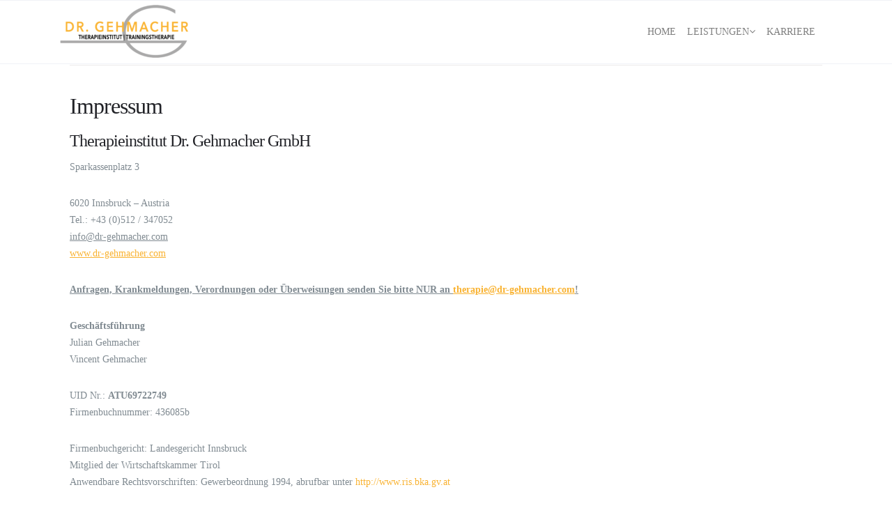

--- FILE ---
content_type: text/html; charset=UTF-8
request_url: https://www.dr-gehmacher.com/impressum/
body_size: 8994
content:
<!-- ******************* Variables > Run End ******************* -->
<!DOCTYPE html>
<html lang="de">
<head>
<meta charset="UTF-8">
<meta http-equiv="X-UA-Compatible" content="IE=edge">
<meta name="viewport" content="width=device-width, initial-scale=1, shrink-to-fit=no">
<meta name="mobile-web-app-capable" content="yes">
<meta name="apple-mobile-web-app-capable" content="yes">
<meta name="apple-mobile-web-app-title" content="Dr. Gehmacher - Institut für Physiotherapie | Trainingstherapie">
<meta http-equiv="x-dns-prefetch-control" content="on">
<link rel="dns-prefetch" href="//fonts.googleapis.com">
<link rel="profile" href="https://gmpg.org/xfn/11">
<link rel="pingback" href="https://www.dr-gehmacher.com/xmlrpc.php">
<title>Impressum</title>
<meta name='robots' content='max-image-preview:large'/>
<style>img:is([sizes="auto" i], [sizes^="auto," i]){contain-intrinsic-size:3000px 1500px}</style>
<meta name="description" content="Impressum der Firmen von Dr. Gehmacher. Therapieinstitut Kassenpraxis Priatpraxis Privatklinik für ambulante Operationen"/>
<meta name="robots" content="max-snippet:-1, max-image-preview:large, max-video-preview:-1"/>
<link rel="canonical" href="https://www.dr-gehmacher.com/impressum/"/>
<script type='application/ld+json' class='yoast-schema-graph yoast-schema-graph--main'>{"@context":"https://schema.org","@graph":[{"@type":"Organization","@id":"https://www.dr-gehmacher.com/#organization","name":"Dr. Gehmacher | Kassenpraxis | Therapieinstitut | Privartpraxis | Privatklinik","url":"https://www.dr-gehmacher.com/","sameAs":[],"logo":{"@type":"ImageObject","@id":"https://www.dr-gehmacher.com/#logo","url":"https://www.dr-gehmacher.com/wp-content/uploads/2018/05/sujet-f9b333-orange-schwarz.png","width":1600,"height":661,"caption":"Dr. Gehmacher | Kassenpraxis | Therapieinstitut | Privartpraxis | Privatklinik"},"image":{"@id":"https://www.dr-gehmacher.com/#logo"}},{"@type":"WebSite","@id":"https://www.dr-gehmacher.com/#website","url":"https://www.dr-gehmacher.com/","name":"Dr. Gehmacher","publisher":{"@id":"https://www.dr-gehmacher.com/#organization"},"potentialAction":{"@type":"SearchAction","target":"https://www.dr-gehmacher.com/?s={search_term_string}","query-input":"required name=search_term_string"}},{"@type":"WebPage","@id":"https://www.dr-gehmacher.com/impressum/#webpage","url":"https://www.dr-gehmacher.com/impressum/","inLanguage":"de","name":"Impressum","isPartOf":{"@id":"https://www.dr-gehmacher.com/#website"},"datePublished":"2018-05-12T12:28:54+02:00","dateModified":"2025-11-05T16:37:19+01:00","description":"Impressum der Firmen von Dr. Gehmacher. Therapieinstitut Kassenpraxis Priatpraxis Privatklinik f\u00fcr ambulante Operationen"}]}</script>
<link rel="stylesheet" type="text/css" href="//www.dr-gehmacher.com/wp-content/cache/wpfc-minified/scqbte3/i12r1.css" media="all"/>
<style id='classic-theme-styles-inline-css'>.wp-block-button__link{color:#fff;background-color:#32373c;border-radius:9999px;box-shadow:none;text-decoration:none;padding:calc(.667em + 2px) calc(1.333em + 2px);font-size:1.125em}.wp-block-file__button{background:#32373c;color:#fff;text-decoration:none}</style>
<link rel="stylesheet" type="text/css" href="//www.dr-gehmacher.com/wp-content/cache/wpfc-minified/m7rxory3/i12r1.css" media="all"/>
<style id='global-styles-inline-css'>:root{--wp--preset--aspect-ratio--square:1;--wp--preset--aspect-ratio--4-3:4/3;--wp--preset--aspect-ratio--3-4:3/4;--wp--preset--aspect-ratio--3-2:3/2;--wp--preset--aspect-ratio--2-3:2/3;--wp--preset--aspect-ratio--16-9:16/9;--wp--preset--aspect-ratio--9-16:9/16;--wp--preset--color--black:#000000;--wp--preset--color--cyan-bluish-gray:#abb8c3;--wp--preset--color--white:#ffffff;--wp--preset--color--pale-pink:#f78da7;--wp--preset--color--vivid-red:#cf2e2e;--wp--preset--color--luminous-vivid-orange:#ff6900;--wp--preset--color--luminous-vivid-amber:#fcb900;--wp--preset--color--light-green-cyan:#7bdcb5;--wp--preset--color--vivid-green-cyan:#00d084;--wp--preset--color--pale-cyan-blue:#8ed1fc;--wp--preset--color--vivid-cyan-blue:#0693e3;--wp--preset--color--vivid-purple:#9b51e0;--wp--preset--gradient--vivid-cyan-blue-to-vivid-purple:linear-gradient(135deg,rgba(6,147,227,1) 0%,rgb(155,81,224) 100%);--wp--preset--gradient--light-green-cyan-to-vivid-green-cyan:linear-gradient(135deg,rgb(122,220,180) 0%,rgb(0,208,130) 100%);--wp--preset--gradient--luminous-vivid-amber-to-luminous-vivid-orange:linear-gradient(135deg,rgba(252,185,0,1) 0%,rgba(255,105,0,1) 100%);--wp--preset--gradient--luminous-vivid-orange-to-vivid-red:linear-gradient(135deg,rgba(255,105,0,1) 0%,rgb(207,46,46) 100%);--wp--preset--gradient--very-light-gray-to-cyan-bluish-gray:linear-gradient(135deg,rgb(238,238,238) 0%,rgb(169,184,195) 100%);--wp--preset--gradient--cool-to-warm-spectrum:linear-gradient(135deg,rgb(74,234,220) 0%,rgb(151,120,209) 20%,rgb(207,42,186) 40%,rgb(238,44,130) 60%,rgb(251,105,98) 80%,rgb(254,248,76) 100%);--wp--preset--gradient--blush-light-purple:linear-gradient(135deg,rgb(255,206,236) 0%,rgb(152,150,240) 100%);--wp--preset--gradient--blush-bordeaux:linear-gradient(135deg,rgb(254,205,165) 0%,rgb(254,45,45) 50%,rgb(107,0,62) 100%);--wp--preset--gradient--luminous-dusk:linear-gradient(135deg,rgb(255,203,112) 0%,rgb(199,81,192) 50%,rgb(65,88,208) 100%);--wp--preset--gradient--pale-ocean:linear-gradient(135deg,rgb(255,245,203) 0%,rgb(182,227,212) 50%,rgb(51,167,181) 100%);--wp--preset--gradient--electric-grass:linear-gradient(135deg,rgb(202,248,128) 0%,rgb(113,206,126) 100%);--wp--preset--gradient--midnight:linear-gradient(135deg,rgb(2,3,129) 0%,rgb(40,116,252) 100%);--wp--preset--font-size--small:13px;--wp--preset--font-size--medium:20px;--wp--preset--font-size--large:36px;--wp--preset--font-size--x-large:42px;--wp--preset--spacing--20:0.44rem;--wp--preset--spacing--30:0.67rem;--wp--preset--spacing--40:1rem;--wp--preset--spacing--50:1.5rem;--wp--preset--spacing--60:2.25rem;--wp--preset--spacing--70:3.38rem;--wp--preset--spacing--80:5.06rem;--wp--preset--shadow--natural:6px 6px 9px rgba(0, 0, 0, 0.2);--wp--preset--shadow--deep:12px 12px 50px rgba(0, 0, 0, 0.4);--wp--preset--shadow--sharp:6px 6px 0px rgba(0, 0, 0, 0.2);--wp--preset--shadow--outlined:6px 6px 0px -3px rgba(255, 255, 255, 1), 6px 6px rgba(0, 0, 0, 1);--wp--preset--shadow--crisp:6px 6px 0px rgba(0, 0, 0, 1);}:where(.is-layout-flex){gap:0.5em;}:where(.is-layout-grid){gap:0.5em;}body .is-layout-flex{display:flex;}.is-layout-flex{flex-wrap:wrap;align-items:center;}.is-layout-flex > :is(*, div){margin:0;}body .is-layout-grid{display:grid;}.is-layout-grid > :is(*, div){margin:0;}:where(.wp-block-columns.is-layout-flex){gap:2em;}:where(.wp-block-columns.is-layout-grid){gap:2em;}:where(.wp-block-post-template.is-layout-flex){gap:1.25em;}:where(.wp-block-post-template.is-layout-grid){gap:1.25em;}.has-black-color{color:var(--wp--preset--color--black) !important;}.has-cyan-bluish-gray-color{color:var(--wp--preset--color--cyan-bluish-gray) !important;}.has-white-color{color:var(--wp--preset--color--white) !important;}.has-pale-pink-color{color:var(--wp--preset--color--pale-pink) !important;}.has-vivid-red-color{color:var(--wp--preset--color--vivid-red) !important;}.has-luminous-vivid-orange-color{color:var(--wp--preset--color--luminous-vivid-orange) !important;}.has-luminous-vivid-amber-color{color:var(--wp--preset--color--luminous-vivid-amber) !important;}.has-light-green-cyan-color{color:var(--wp--preset--color--light-green-cyan) !important;}.has-vivid-green-cyan-color{color:var(--wp--preset--color--vivid-green-cyan) !important;}.has-pale-cyan-blue-color{color:var(--wp--preset--color--pale-cyan-blue) !important;}.has-vivid-cyan-blue-color{color:var(--wp--preset--color--vivid-cyan-blue) !important;}.has-vivid-purple-color{color:var(--wp--preset--color--vivid-purple) !important;}.has-black-background-color{background-color:var(--wp--preset--color--black) !important;}.has-cyan-bluish-gray-background-color{background-color:var(--wp--preset--color--cyan-bluish-gray) !important;}.has-white-background-color{background-color:var(--wp--preset--color--white) !important;}.has-pale-pink-background-color{background-color:var(--wp--preset--color--pale-pink) !important;}.has-vivid-red-background-color{background-color:var(--wp--preset--color--vivid-red) !important;}.has-luminous-vivid-orange-background-color{background-color:var(--wp--preset--color--luminous-vivid-orange) !important;}.has-luminous-vivid-amber-background-color{background-color:var(--wp--preset--color--luminous-vivid-amber) !important;}.has-light-green-cyan-background-color{background-color:var(--wp--preset--color--light-green-cyan) !important;}.has-vivid-green-cyan-background-color{background-color:var(--wp--preset--color--vivid-green-cyan) !important;}.has-pale-cyan-blue-background-color{background-color:var(--wp--preset--color--pale-cyan-blue) !important;}.has-vivid-cyan-blue-background-color{background-color:var(--wp--preset--color--vivid-cyan-blue) !important;}.has-vivid-purple-background-color{background-color:var(--wp--preset--color--vivid-purple) !important;}.has-black-border-color{border-color:var(--wp--preset--color--black) !important;}.has-cyan-bluish-gray-border-color{border-color:var(--wp--preset--color--cyan-bluish-gray) !important;}.has-white-border-color{border-color:var(--wp--preset--color--white) !important;}.has-pale-pink-border-color{border-color:var(--wp--preset--color--pale-pink) !important;}.has-vivid-red-border-color{border-color:var(--wp--preset--color--vivid-red) !important;}.has-luminous-vivid-orange-border-color{border-color:var(--wp--preset--color--luminous-vivid-orange) !important;}.has-luminous-vivid-amber-border-color{border-color:var(--wp--preset--color--luminous-vivid-amber) !important;}.has-light-green-cyan-border-color{border-color:var(--wp--preset--color--light-green-cyan) !important;}.has-vivid-green-cyan-border-color{border-color:var(--wp--preset--color--vivid-green-cyan) !important;}.has-pale-cyan-blue-border-color{border-color:var(--wp--preset--color--pale-cyan-blue) !important;}.has-vivid-cyan-blue-border-color{border-color:var(--wp--preset--color--vivid-cyan-blue) !important;}.has-vivid-purple-border-color{border-color:var(--wp--preset--color--vivid-purple) !important;}.has-vivid-cyan-blue-to-vivid-purple-gradient-background{background:var(--wp--preset--gradient--vivid-cyan-blue-to-vivid-purple) !important;}.has-light-green-cyan-to-vivid-green-cyan-gradient-background{background:var(--wp--preset--gradient--light-green-cyan-to-vivid-green-cyan) !important;}.has-luminous-vivid-amber-to-luminous-vivid-orange-gradient-background{background:var(--wp--preset--gradient--luminous-vivid-amber-to-luminous-vivid-orange) !important;}.has-luminous-vivid-orange-to-vivid-red-gradient-background{background:var(--wp--preset--gradient--luminous-vivid-orange-to-vivid-red) !important;}.has-very-light-gray-to-cyan-bluish-gray-gradient-background{background:var(--wp--preset--gradient--very-light-gray-to-cyan-bluish-gray) !important;}.has-cool-to-warm-spectrum-gradient-background{background:var(--wp--preset--gradient--cool-to-warm-spectrum) !important;}.has-blush-light-purple-gradient-background{background:var(--wp--preset--gradient--blush-light-purple) !important;}.has-blush-bordeaux-gradient-background{background:var(--wp--preset--gradient--blush-bordeaux) !important;}.has-luminous-dusk-gradient-background{background:var(--wp--preset--gradient--luminous-dusk) !important;}.has-pale-ocean-gradient-background{background:var(--wp--preset--gradient--pale-ocean) !important;}.has-electric-grass-gradient-background{background:var(--wp--preset--gradient--electric-grass) !important;}.has-midnight-gradient-background{background:var(--wp--preset--gradient--midnight) !important;}.has-small-font-size{font-size:var(--wp--preset--font-size--small) !important;}.has-medium-font-size{font-size:var(--wp--preset--font-size--medium) !important;}.has-large-font-size{font-size:var(--wp--preset--font-size--large) !important;}.has-x-large-font-size{font-size:var(--wp--preset--font-size--x-large) !important;}:where(.wp-block-post-template.is-layout-flex){gap:1.25em;}:where(.wp-block-post-template.is-layout-grid){gap:1.25em;}:where(.wp-block-columns.is-layout-flex){gap:2em;}:where(.wp-block-columns.is-layout-grid){gap:2em;}:root :where(.wp-block-pullquote){font-size:1.5em;line-height:1.6;}</style>
<link rel="stylesheet" type="text/css" href="//www.dr-gehmacher.com/wp-content/cache/wpfc-minified/9mdl6myz/i12r1.css" media="all"/>
<link rel="preload" as="style" href="https://www.dr-gehmacher.com/wp-content/uploads/fonts/6c70b33605c669b632b0b2469a0e2af8/font.css?v=1670834854"/>
<link rel="stylesheet" type="text/css" href="//www.dr-gehmacher.com/wp-content/cache/wpfc-minified/dh8ju4fr/i12r0.css" media="print"/><noscript><link rel="stylesheet" href="https://www.dr-gehmacher.com/wp-content/uploads/fonts/6c70b33605c669b632b0b2469a0e2af8/font.css?v=1670834854"/></noscript>
<link rel="alternate" title="oEmbed (JSON)" type="application/json+oembed" href="https://www.dr-gehmacher.com/wp-json/oembed/1.0/embed?url=https%3A%2F%2Fwww.dr-gehmacher.com%2Fimpressum%2F"/>
<link rel="alternate" title="oEmbed (XML)" type="text/xml+oembed" href="https://www.dr-gehmacher.com/wp-json/oembed/1.0/embed?url=https%3A%2F%2Fwww.dr-gehmacher.com%2Fimpressum%2F&#038;format=xml"/>
<meta name="generator" content="Redux 4.5.10"/>		<style>:root{--borderless-color-primary:;--borderless-secondary-primary:;--borderless-color-tertiary:;}</style>
<style>.recentcomments a{display:inline !important;padding:0 !important;margin:0 !important;}</style><link rel="icon" href="https://www.dr-gehmacher.com/wp-content/uploads/2018/04/cropped-Logo_G-1-e1524946439915-32x32.png" sizes="32x32"/>
<link rel="icon" href="https://www.dr-gehmacher.com/wp-content/uploads/2018/04/cropped-Logo_G-1-e1524946439915-192x192.png" sizes="192x192"/>
<link rel="apple-touch-icon" href="https://www.dr-gehmacher.com/wp-content/uploads/2018/04/cropped-Logo_G-1-e1524946439915-180x180.png"/>
<meta name="msapplication-TileImage" content="https://www.dr-gehmacher.com/wp-content/uploads/2018/04/cropped-Logo_G-1-e1524946439915-270x270.png"/>
<style id="vslmd_options-dynamic-css" title="dynamic-css" class="redux-options-output">.side-navigation .side-navigation-inner, .light.side-navigation .side-navigation-inner, .dark.side-navigation .side-navigation-inner{background-color:#222328;}body{background-color:#FFFFFF;}.woocommerce .woocommerce-product-search button, .woocommerce-page .woocommerce-product-search button, .global-background-color, .btn-primary, .header-presentation .hp-background-color, .tagcloud a:hover, .btn-read-more:hover, .post-container .mejs-container, .post-container .mejs-container .mejs-controls, .post-container .mejs-embed, .mejs-embed body, .woocommerce-page input.button, .woocommerce .cart-table-vslmd .cart .button, .woocommerce .cart-table-vslmd .cart input.button,.woocommerce input.button.alt, .page-item.active .page-link, .light .navbar-nav.b_link .active > a,  .light .navbar-nav.b_link .active > a:focus, .light .navbar-nav.b_link .active > a:hover, .dark .navbar-nav.b_link .active > a, .dark .navbar-nav.b_link .active > a:focus, .dark .navbar-nav.b_link .active > a:hover, .woocommerce .widget_price_filter .ui-slider .ui-slider-handle, .woocommerce .widget_price_filter .ui-slider .ui-slider-range, .cart-menu div.widget_shopping_cart_content p.buttons a.button.checkout, .bbpress .bbp-search-form form input.button{background-color:#F9B333;}.global-border-color, .btn-primary, .btn-read-more, .btn-read-more:hover, .page-item.active .page-link, .bbpress .bbp-search-form form input.button{border-color:#F9B333;}.global-color, a, h2.entry-title a, .widget-area aside.widget ol li a:hover, .btn-read-more, .pagination .page-item:not(.active) .page-link, .widget-area aside.widget ul li a:hover,.vslmd-linkedin i,.vslmd-googleplus i, .vslmd-facebook i, .vslmd-twitter i, .dark .top-footer .breadcrumbs-footer .breadcrumb a:hover, .dark .top-footer .breadcrumbs-footer .breadcrumb span a:hover, .light .top-footer .breadcrumbs-footer .breadcrumb a:hover, .light .top-footer .breadcrumbs-footer .breadcrumb span a:hover, .desktop-mode .header-bottom .navbar-nav .active > .nav-link, .desktop-mode .header-bottom .navbar-nav .active > .nav-link:focus, .desktop-mode .header-bottom .navbar-nav .active > .nav-link:hover, .light .navbar-nav.t_link li:hover a.dropdown-toggle, .dark .navbar-nav.t_link li:hover a.dropdown-toggle, .navbar-default .navbar-nav.t_link li a:focus, .navbar-default .navbar-nav.t_link li a:hover, .navbar-inverse .navbar-nav.t_link li a:focus, .navbar-inverse .navbar-nav.t_link li a:hover, .light .vslmd-widget-container li a, .light .vslmd-widget-container li span i, .dark .vslmd-widget-container li a, .dark .vslmd-widget-container li span i, .wrapper-footer.light .widgets-footer ol li a:hover, .wrapper-footer.light .widgets-footer ul li a:hover, .wrapper-footer.dark .widgets-footer ol li a:hover, .wrapper-footer.dark .widgets-footer ul li a:hover, .light .top-footer .breadcrumbs-footer .breadcrumb > li a:hover, .dark .top-footer .breadcrumbs-footer .breadcrumb > li a:hover, .light .bottom-footer a, .dark .bottom-footer a, .wrapper-footer.light .social-widget-icon a i:hover, .wrapper-footer.dark .social-widget-icon a i:hover, .visualmodo-related-posts .card:hover a .card-body .card-title{color:#F9B333;}.global-page-heading-text-color, .header-presentation .hp-background-color .container .hp-content h1{color:#FFFFFF;}.global-body-text-color, body{color:#818B92;}.global-heading-text-color, h1, h2, h3, h4, h5, h6{color:#222328;}.header-bottom, .header-top, .vertical-header{background-color:#FFFFFF;}.navbar-nav .dropdown-menu.dropdown-menu-dark-no-bg, .navbar-nav .dropdown-menu.dropdown-menu-light-no-bg{background-color:#343a40;}.desktop-mode .navbar-nav .nav-link{color:rgba(0,0,0,0.5);}.desktop-mode .navbar-light .navbar-nav .nav-link:focus, .desktop-mode .navbar-light .navbar-nav .nav-link:hover{color:rgba(0,0,0,0.7);}.desktop-mode .navbar-nav .dropdown-menu .nav-link, .desktop-mode .navbar-nav .dropdown-menu.dropdown-menu-dark-no-bg .nav-link, .desktop-mode .navbar-nav .dropdown-menu.dropdown-menu-light-no-bg .nav-link{color:rgba(255,255,255,0.5);}.desktop-mode .navbar-nav .dropdown-menu .nav-link:hover, .desktop-mode .navbar-nav .dropdown-menu.dropdown-menu-dark-no-bg .nav-link:hover, .desktop-mode .navbar-nav .dropdown-menu.dropdown-menu-light-no-bg .nav-link:hover,.desktop-mode .navbar-nav .dropdown-menu .nav-link:focus, .desktop-mode .navbar-nav .dropdown-menu.dropdown-menu-dark-no-bg .nav-link:focus, .desktop-mode .navbar-nav .dropdown-menu.dropdown-menu-light-no-bg .nav-link:focus{color:rgba(255,255,255,0.7);}.footer-background-color{background-color:#000000;}.navbar-brand, .navbar-nav li a{font-family:Montserrat;text-transform:uppercase;line-height:14px;font-weight:400;font-style:normal;font-size:14px;}.dropdown-submenu>.dropdown-menu a, .navbar-nav>li>.dropdown-menu a{font-family:Montserrat;text-transform:capitalize;line-height:12px;font-weight:400;font-style:normal;font-size:12px;}.desktop-mode .header-presentation .hp-background-color .container .hp-content h1, .mobile-mode .header-presentation .hp-background-color .container .hp-content h1{font-family:Montserrat;line-height:54px;letter-spacing:-2px;font-weight:normal;font-style:normal;font-size:42px;}.desktop-mode .header-presentation .hp-background-color .container .hp-content p, .mobile-mode .header-presentation .hp-background-color .container .hp-content p{font-family:Montserrat;line-height:39px;letter-spacing:-1px;font-weight:normal;font-style:normal;font-size:28px;}body{font-family:"Open Sans";line-height:24px;font-weight:normal;font-style:normal;font-size:14px;}h1{font-family:Montserrat;line-height:48px;letter-spacing:-1px;font-weight:normal;font-style:normal;font-size:32px;}h2{font-family:Montserrat;line-height:42px;letter-spacing:-1px;font-weight:normal;font-style:normal;font-size:28px;}h3{font-family:Montserrat;line-height:36px;letter-spacing:-1px;font-weight:normal;font-style:normal;font-size:24px;}h4{font-family:Montserrat;line-height:30px;letter-spacing:-1px;font-weight:normal;font-style:normal;font-size:20px;}h5{font-family:Montserrat;line-height:27px;letter-spacing:-1px;font-weight:normal;font-style:normal;font-size:18px;}h6{font-family:Montserrat;line-height:24px;letter-spacing:-1px;font-weight:normal;font-style:normal;font-size:16px;}body.error404 .header-presentation .hp-background-color{background-color:rgba(0,0,0,0.3);}body.error404 .header-presentation{background-repeat:no-repeat;background-attachment:scroll;background-position:center center;background-image:url('https://theme.visualmodo.com/spark/wp-content/uploads/sites/9/2014/06/mountains-landscape.jpg');background-size:cover;}</style><noscript><style>.wpb_animate_when_almost_visible{opacity:1;}</style></noscript></head>
<body data-rsssl=1 class="wp-singular page-template-default page page-id-4631 wp-custom-logo wp-theme-spark visualmodo-theme no-overlay header-title-disabled-no-overlay horizontal-nav light-colors-nav responsive-collapsing-md wpb-js-composer js-comp-ver-18.0 vc_responsive desktop-mode">
<div class="hfeed site stretched-layout" id="page">
<div class="header-top light d-none d-sm-none d-md-block d-lg-block d-xl-block">
<div class="container">
<div class="row align-items-center">
<div class="col-md-6"></div><div class="col-md-6"></div></div></div></div><div class="wrapper-fluid wrapper-navbar horizontal-header sticky-navigation" id="wrapper-navbar">
<a class="skip-link screen-reader-text sr-only" href="#content">Skip to content</a>
<nav class="navbar header-bottom navbar-custom navbar-light navbar-expand-md header-medium">
<div class="container">
<button class="navbar-toggler" type="button" data-toggle="collapse" data-target="#navbarNavDropdown" aria-controls="navbarNavDropdown" aria-expanded="false" aria-label="Toggle navigation">
<span class="navbar-toggler-icon"></span>
</button>
<a class="navbar-brand mb-0" href="https://www.dr-gehmacher.com/" title="Dr. Gehmacher" rel="home">
<img class="brand-default" src='https://www.dr-gehmacher.com/wp-content/uploads/2019/04/sujet-neu-schrift-schwarz-trans-e1556537878382.png' 1> 								 <img class="brand-light" src='https://www.dr-gehmacher.com/wp-content/uploads/2019/04/sujet-neu-trans-e1555571173105.png' 1> 								 <img class="brand-dark" src='https://www.dr-gehmacher.com/wp-content/uploads/2019/04/sujet-neu-schrift-schwarz-trans-e1556537878382.png' 1> 								 <img class="brand-mobile" src='https://www.dr-gehmacher.com/wp-content/uploads/2019/04/sujet-neu-schrift-schwarz-trans-e1556537878382.png' 1> 							
</a>
<div class="extra-elements extra-elements__mobile">
<div class="extra-elements-nav"> <ul id="extra-elements-menu" class="navbar-nav justify-content-end">     </ul></div></div><div id="navbarNavDropdown" class="collapse navbar-collapse justify-content-end"><ul id="main-menu" class="navbar-nav"><li id="menu-item-4585" class="menu-item menu-item-type-post_type menu-item-object-page menu-item-home nav-item menu-item-4585"><a title="Home" href="https://www.dr-gehmacher.com/" class="nav-link"><div class="title-content">Home</div></a></li>
<li id="menu-item-6880" class="menu-item menu-item-type-post_type menu-item-object-page menu-item-has-children nav-item menu-item-6880 dropdown"><a title="Leistungen" href="https://www.dr-gehmacher.com/leistungen/" data-toggle="dropdown" class="nav-link dropdown-toggle" aria-haspopup="true"><div class="title-content">Leistungen</div><i class="fa fa-angle-down dropdown-icon" aria-hidden="true"></i></a>
<ul class="dropdown-menu dropdown-menu-dark-no-bg" role="menu">
<li id="menu-item-6955" class="menu-item menu-item-type-post_type menu-item-object-page nav-item menu-item-6955"><a title="Akute Schmerztherapie" href="https://www.dr-gehmacher.com/leistungen/akute-schmerztherapie/" class="nav-link"><div class="title-content">Akute Schmerztherapie</div></a></li>
<li id="menu-item-6954" class="menu-item menu-item-type-post_type menu-item-object-page nav-item menu-item-6954"><a title="Heilgymnastik" href="https://www.dr-gehmacher.com/leistungen/heilgymnastik/" class="nav-link"><div class="title-content">Heilgymnastik</div></a></li>
<li id="menu-item-6949" class="menu-item menu-item-type-post_type menu-item-object-page nav-item menu-item-6949"><a title="Manuelle Therapie" href="https://www.dr-gehmacher.com/leistungen/manuelle-therapie/" class="nav-link"><div class="title-content">Manuelle Therapie</div></a></li>
<li id="menu-item-6953" class="menu-item menu-item-type-post_type menu-item-object-page nav-item menu-item-6953"><a title="Medizinische Trainingstherapie (MTT)" href="https://www.dr-gehmacher.com/leistungen/medizinische-trainingstherapie/" class="nav-link"><div class="title-content">Medizinische Trainingstherapie (MTT)</div></a></li>
<li id="menu-item-6952" class="menu-item menu-item-type-post_type menu-item-object-page nav-item menu-item-6952"><a title="Rehabilitation" href="https://www.dr-gehmacher.com/leistungen/rehabilitation/" class="nav-link"><div class="title-content">Rehabilitation</div></a></li>
<li id="menu-item-6950" class="menu-item menu-item-type-post_type menu-item-object-page nav-item menu-item-6950"><a title="Prävention" href="https://www.dr-gehmacher.com/leistungen/praevention/" class="nav-link"><div class="title-content">Prävention</div></a></li>
<li id="menu-item-6948" class="menu-item menu-item-type-post_type menu-item-object-page nav-item menu-item-6948"><a title="Sporttherapie" href="https://www.dr-gehmacher.com/leistungen/sporttherapie/" class="nav-link"><div class="title-content">Sporttherapie</div></a></li>
<li id="menu-item-6946" class="menu-item menu-item-type-post_type menu-item-object-page nav-item menu-item-6946"><a title="Überwasserdruckstrahlmassagen" href="https://www.dr-gehmacher.com/leistungen/ueberwasserdruckstrahlmassagen/" class="nav-link"><div class="title-content">Überwasserdruckstrahlmassagen</div></a></li>
<li id="menu-item-6951" class="menu-item menu-item-type-post_type menu-item-object-page nav-item menu-item-6951"><a title="Massagen" href="https://www.dr-gehmacher.com/leistungen/massagen/" class="nav-link"><div class="title-content">Massagen</div></a></li>
<li id="menu-item-6947" class="menu-item menu-item-type-post_type menu-item-object-page nav-item menu-item-6947"><a title="Lymphdrainagen" href="https://www.dr-gehmacher.com/leistungen/lymphdrainagen/" class="nav-link"><div class="title-content">Lymphdrainagen</div></a></li>
<li id="menu-item-6967" class="menu-item menu-item-type-post_type menu-item-object-page nav-item menu-item-6967"><a title="Ergotherapie" href="https://www.dr-gehmacher.com/leistungen/ergotherapie/" class="nav-link"><div class="title-content">Ergotherapie</div></a></li>
<li id="menu-item-7283" class="menu-item menu-item-type-post_type menu-item-object-page nav-item menu-item-7283"><a title="Unterwassertherapie" href="https://www.dr-gehmacher.com/leistungen/unterwassertherapie/" class="nav-link"><div class="title-content">Unterwassertherapie</div></a></li>
</ul>
</li>
<li id="menu-item-4935" class="menu-item menu-item-type-post_type menu-item-object-page nav-item menu-item-4935"><a title="Karriere" href="https://www.dr-gehmacher.com/karriere/" class="nav-link"><div class="title-content">Karriere</div></a></li>
</ul></div><div class="extra-elements extra-elements__desktop">
<div class="extra-elements-nav"> <ul id="extra-elements-menu" class="navbar-nav justify-content-end">     </ul></div></div></div></nav></div><div class="wrapper" id="page-wrapper">
<div id="content" class="container">
<div id="primary" class="col-md-12 content-area">
<main id="main" class="site-main" role="main">
<article id="post-4631" class="post-4631 page type-page status-publish hentry">
<div class="entry-content">
<div class="wpb-content-wrapper"><div class="vc_row wpb_row vc_row-fluid"><div class="wpb_column vc_column_container vc_col-sm-12"><div class="vc_column-inner"><div class="wpb_wrapper"><div class="vc_separator wpb_content_element vc_separator_align_center vc_sep_width_100 vc_sep_pos_align_center vc_separator_no_text vc_sep_color_grey wpb_content_element wpb_content_element"><span class="vc_sep_holder vc_sep_holder_l"><span class="vc_sep_line"></span></span><span class="vc_sep_holder vc_sep_holder_r"><span class="vc_sep_line"></span></span></div><div class="wpb_text_column wpb_content_element">
<div class="wpb_wrapper"> <h1>Impressum</h1> <h3>Therapieinstitut Dr. Gehmacher GmbH</h3> <p>Sparkassenplatz 3</p> <p>6020 Innsbruck &#8211; Austria<br /> Tel.: +43 (0)512 / 347052<br /> <u>info@dr-gehmacher.com</u><br /> <u><a href="https://www.dr-gehmacher.com">www.dr-gehmacher.com</a></u></p> <p><strong><u>Anfragen, Krankmeldungen, Verordnungen oder Überweisungen senden Sie bitte NUR an <a href="mailto:therapie@dr-gehmacher.com">therapie@dr-gehmacher.com</a>!</u></strong></p> <p><strong>Geschäftsführung</strong><br /> Julian Gehmacher<br /> Vincent Gehmacher</p> <p>UID Nr.: <strong>ATU69722749</strong><br /> Firmenbuchnummer: 436085b</p> <p>Firmenbuchgericht: Landesgericht Innsbruck<br /> Mitglied der Wirtschaftskammer Tirol<br /> Anwendbare Rechtsvorschriften: Gewerbeordnung 1994, abrufbar unter <a href="http://www.ris.bka.gv.at">http://www.ris.bka.gv.at</a></p> <p>Informationen zum Datenschutz finden Sie in unserer <a href="https://www.dr-gehmacher.com/datenschutzerklaerung/">Datenschutzerklärung</a>.</p></div></div><div class="vc_separator wpb_content_element vc_separator_align_center vc_sep_width_100 vc_sep_pos_align_center vc_separator_no_text vc_sep_color_grey wpb_content_element wpb_content_element"><span class="vc_sep_holder vc_sep_holder_l"><span class="vc_sep_line"></span></span><span class="vc_sep_holder vc_sep_holder_r"><span class="vc_sep_line"></span></span></div><div class="wpb_text_column wpb_content_element">
<div class="wpb_wrapper"> <p><strong>Für Webprogrammierung und Inhalte verantwortlich:</strong><br /> Julian Gehmacher</p> <p><strong>Bildernachweis:</strong><br /> Rebecca Reindl</p> <p>Aus Gründen der Lesbarkeit wird auf der Homepage darauf verzichtet, geschlechtsspezifische Formulierungen zu verwenden. Soweit personenbezogene Bezeichnungen nur in männlicher Form angeführt sind, beziehen sie sich auf Männer und Frauen in gleicher Weise.</p> <p><strong>Haftung für Inhalte</strong></p> <p>Die Inhalte unsere Webseite wurden sorgfältig ausgewählt und wir haben alle zumutbaren Anstrengungen unternommen, um sicherzustellen, dass die auf dieser Website bereitgestellten Informationen richtig und vollständig sind. Dennoch können wir für die Richtigkeit, Aktualität und Vollständigkeit keine Haftung übernehmen. Wir behalten uns das Recht vor, Änderungen oder Ergänzungen der bereitgestellten Informationen ohne vorherige Ankündigung vorzunehmen.</p> <p><strong>Haftung für Links</strong></p> <p>Verweise und Links zu externen Internetseiten wurden sorgfältig ausgewählt. Deren Inhalt, Richtigkeit, Aktualität, Vollständigkeit und Verfügbarkeit liegt aber nicht in unserem Einflussbereich und wir übernehmen hierfür keine Haftung.</p></div></div><div class="vc_separator wpb_content_element vc_separator_align_center vc_sep_width_100 vc_sep_pos_align_center vc_separator_no_text vc_sep_color_grey wpb_content_element wpb_content_element"><span class="vc_sep_holder vc_sep_holder_l"><span class="vc_sep_line"></span></span><span class="vc_sep_holder vc_sep_holder_r"><span class="vc_sep_line"></span></span></div></div></div></div></div></div></div></article>
</main></div></div></div><div class="footer-background-image">
<div class="wrapper wrapper-footer footer-background-color dark footer-bg-dark">
<div class="container">
<div class="row">
<div class="col">
<footer id="colophon" class="site-footer" role="contentinfo">
<div class="widgets-footer">
<div class="container">
<div class="row">
<div class="col-md-4"></div><div class="col-md-4"></div><div class="col-md-4"></div><div class="col-md-12 after-footer">
<div class="empty-space-widget" style="height:0em;"></div></div></div></div></div><div class="site-info bottom-footer">
<div class="container">
<div class="row align-items-center">
<div class="col-md-6 copyright-footer-item">
<div id="site-info__copyright"><p>© 2025 Therapieinstitut Dr. Gehmacher</p></div></div><div class="col-md-6 copyright-footer-item">
<div class="textwidget custom-html-widget"><div align="center"><img src="https://www.dr-gehmacher.com/wp-content/uploads/2019/04/sujet-neu-trans-e1555571173105.png"/></div><a href="https://www.dr-gehmacher.com/impressum/" title="Impressum">| Impressum | </a>
<a href="https://www.dr-gehmacher.com/datenschutzerklaerung/" title="Datenschutzerklärung |">Datenschutzerklärung | </a>
<a href="https://www.dr-gehmacher.com/karriere/" title="Karriere">Karriere | </a></div></div></div></div></div></footer></div></div></div></div></div></div><link rel="stylesheet" type="text/css" href="//www.dr-gehmacher.com/wp-content/cache/wpfc-minified/8w4m6to3/i1py1.css" media="all"/>
<style id='rs-plugin-settings-inline-css'>#rs-demo-id{}</style>
<script id="contact-form-7-js-before">var wpcf7={
"api": {
"root": "https:\/\/www.dr-gehmacher.com\/wp-json\/",
"namespace": "contact-form-7\/v1"
}};</script>
<script id="vslmd-scripts-js-extra">var simpleLikes={"ajaxurl":"https:\/\/www.dr-gehmacher.com\/wp-admin\/admin-ajax.php","like":"Like","unlike":"Unlike"};</script>
<script src='//www.dr-gehmacher.com/wp-content/cache/wpfc-minified/qxozuvgs/i12r1.js'></script>
<script></script>
<script>window.vdz_cb={"ajax_url":"https:\/\/www.dr-gehmacher.com\/wp-admin\/admin-ajax.php","auth_flag":false};</script>
<script>function setREVStartSize(e){
//window.requestAnimationFrame(function(){
window.RSIW=window.RSIW===undefined ? window.innerWidth:window.RSIW;
window.RSIH=window.RSIH===undefined ? window.innerHeight:window.RSIH;
try {
var pw=document.getElementById(e.c).parentNode.offsetWidth,
newh;
pw=pw===0||isNaN(pw)||(e.l=="fullwidth"||e.layout=="fullwidth") ? window.RSIW:pw;
e.tabw=e.tabw===undefined ? 0:parseInt(e.tabw);
e.thumbw=e.thumbw===undefined ? 0:parseInt(e.thumbw);
e.tabh=e.tabh===undefined ? 0:parseInt(e.tabh);
e.thumbh=e.thumbh===undefined ? 0:parseInt(e.thumbh);
e.tabhide=e.tabhide===undefined ? 0:parseInt(e.tabhide);
e.thumbhide=e.thumbhide===undefined ? 0:parseInt(e.thumbhide);
e.mh=e.mh===undefined||e.mh==""||e.mh==="auto" ? 0:parseInt(e.mh,0);
if(e.layout==="fullscreen"||e.l==="fullscreen")
newh=Math.max(e.mh,window.RSIH);
else{
e.gw=Array.isArray(e.gw) ? e.gw:[e.gw];
for (var i in e.rl) if(e.gw[i]===undefined||e.gw[i]===0) e.gw[i]=e.gw[i-1];
e.gh=e.el===undefined||e.el===""||(Array.isArray(e.el)&&e.el.length==0)? e.gh:e.el;
e.gh=Array.isArray(e.gh) ? e.gh:[e.gh];
for (var i in e.rl) if(e.gh[i]===undefined||e.gh[i]===0) e.gh[i]=e.gh[i-1];
var nl=new Array(e.rl.length),
ix=0,
sl;
e.tabw=e.tabhide>=pw ? 0:e.tabw;
e.thumbw=e.thumbhide>=pw ? 0:e.thumbw;
e.tabh=e.tabhide>=pw ? 0:e.tabh;
e.thumbh=e.thumbhide>=pw ? 0:e.thumbh;
for (var i in e.rl) nl[i]=e.rl[i]<window.RSIW ? 0:e.rl[i];
sl=nl[0];
for (var i in nl) if(sl>nl[i]&&nl[i]>0){ sl=nl[i]; ix=i;}
var m=pw>(e.gw[ix]+e.tabw+e.thumbw) ? 1:(pw-(e.tabw+e.thumbw)) / (e.gw[ix]);
newh=(e.gh[ix] * m) + (e.tabh + e.thumbh);
}
var el=document.getElementById(e.c);
if(el!==null&&el) el.style.height=newh+"px";
el=document.getElementById(e.c+"_wrapper");
if(el!==null&&el){
el.style.height=newh+"px";
el.style.display="block";
}} catch(e){
console.log("Failure at Presize of Slider:" + e)
}};</script>
<script>window.RS_MODULES=window.RS_MODULES||{};
window.RS_MODULES.modules=window.RS_MODULES.modules||{};
window.RS_MODULES.waiting=window.RS_MODULES.waiting||[];
window.RS_MODULES.defered=false;
window.RS_MODULES.moduleWaiting=window.RS_MODULES.moduleWaiting||{};
window.RS_MODULES.type='compiled';</script>
<script type="speculationrules">{"prefetch":[{"source":"document","where":{"and":[{"href_matches":"\/*"},{"not":{"href_matches":["\/wp-*.php","\/wp-admin\/*","\/wp-content\/uploads\/*","\/wp-content\/*","\/wp-content\/plugins\/*","\/wp-content\/themes\/spark\/*","\/*\\?(.+)"]}},{"not":{"selector_matches":"a[rel~=\"nofollow\"]"}},{"not":{"selector_matches":".no-prefetch, .no-prefetch a"}}]},"eagerness":"conservative"}]}</script>
<script src="https://www.dr-gehmacher.com/wp-content/plugins/borderless/assets/scripts/borderless.min.js" id="borderless-js"></script>
<script src='//www.dr-gehmacher.com/wp-content/cache/wpfc-minified/6mqvv7al/i12r1.js'></script>
<script id="wp-i18n-js-after">wp.i18n.setLocaleData({ 'text direction\u0004ltr': [ 'ltr' ] });</script>
<script src='//www.dr-gehmacher.com/wp-content/cache/wpfc-minified/30zz9kzh/i12r1.js'></script>
<script id="contact-form-7-js-translations">(function(domain, translations){
var localeData=translations.locale_data[ domain ]||translations.locale_data.messages;
localeData[""].domain=domain;
wp.i18n.setLocaleData(localeData, domain);
})("contact-form-7", {"translation-revision-date":"2025-10-26 03:28:49+0000","generator":"GlotPress\/4.0.3","domain":"messages","locale_data":{"messages":{"":{"domain":"messages","plural-forms":"nplurals=2; plural=n!=1;","lang":"de"},"This contact form is placed in the wrong place.":["Dieses Kontaktformular wurde an der falschen Stelle platziert."],"Error:":["Fehler:"]}},"comment":{"reference":"includes\/js\/index.js"}});</script>
<script defer src='//www.dr-gehmacher.com/wp-content/cache/wpfc-minified/fcu2jil9/i12r1.js'></script>
<script defer src="//www.dr-gehmacher.com/wp-content/cache/wpfc-minified/kakb6pd2/i12r1.js" id="vslmd-scripts-js"></script>
<script defer src='//www.dr-gehmacher.com/wp-content/cache/wpfc-minified/l1n4nxfn/i1py1.js'></script>
<script>document.addEventListener('DOMContentLoaded',function(){});</script>
</body>
</html><!-- WP Fastest Cache file was created in 0.704 seconds, on 20. January 2026 @ 19:47 -->

--- FILE ---
content_type: text/css
request_url: https://www.dr-gehmacher.com/wp-content/uploads/fonts/6c70b33605c669b632b0b2469a0e2af8/font.css?v=1670834854
body_size: 667
content:
/*
 * Font file created by Local Google Fonts 0.20.0
 * Created: Mon, 12 Dec 2022 08:47:33 +0000
 * Handle: redux-google-fonts-vslmd_options
 * Original URL: https://fonts.googleapis.com/css?family=Montserrat%3A400%7COpen+Sans&amp;display=swap
*/

/* cyrillic-ext */
@font-face {
  font-family: 'Montserrat';
  font-style: normal;
  font-weight: 400;
  font-display: swap;
  src: url(https://www.dr-gehmacher.com/wp-content/uploads/fonts/6c70b33605c669b632b0b2469a0e2af8/montserrat-cyrillic-ext-v25-normal-400.woff2?c=1670834853) format('woff2');
  unicode-range: U+0460-052F, U+1C80-1C88, U+20B4, U+2DE0-2DFF, U+A640-A69F, U+FE2E-FE2F;
}
/* cyrillic */
@font-face {
  font-family: 'Montserrat';
  font-style: normal;
  font-weight: 400;
  font-display: swap;
  src: url(https://www.dr-gehmacher.com/wp-content/uploads/fonts/6c70b33605c669b632b0b2469a0e2af8/montserrat-cyrillic-v25-normal-400.woff2?c=1670834853) format('woff2');
  unicode-range: U+0301, U+0400-045F, U+0490-0491, U+04B0-04B1, U+2116;
}
/* vietnamese */
@font-face {
  font-family: 'Montserrat';
  font-style: normal;
  font-weight: 400;
  font-display: swap;
  src: url(https://www.dr-gehmacher.com/wp-content/uploads/fonts/6c70b33605c669b632b0b2469a0e2af8/montserrat-vietnamese-v25-normal-400.woff2?c=1670834853) format('woff2');
  unicode-range: U+0102-0103, U+0110-0111, U+0128-0129, U+0168-0169, U+01A0-01A1, U+01AF-01B0, U+1EA0-1EF9, U+20AB;
}
/* latin-ext */
@font-face {
  font-family: 'Montserrat';
  font-style: normal;
  font-weight: 400;
  font-display: swap;
  src: url(https://www.dr-gehmacher.com/wp-content/uploads/fonts/6c70b33605c669b632b0b2469a0e2af8/montserrat-latin-ext-v25-normal-400.woff2?c=1670834853) format('woff2');
  unicode-range: U+0100-024F, U+0259, U+1E00-1EFF, U+2020, U+20A0-20AB, U+20AD-20CF, U+2113, U+2C60-2C7F, U+A720-A7FF;
}
/* latin */
@font-face {
  font-family: 'Montserrat';
  font-style: normal;
  font-weight: 400;
  font-display: swap;
  src: url(https://www.dr-gehmacher.com/wp-content/uploads/fonts/6c70b33605c669b632b0b2469a0e2af8/montserrat-latin-v25-normal-400.woff2?c=1670834853) format('woff2');
  unicode-range: U+0000-00FF, U+0131, U+0152-0153, U+02BB-02BC, U+02C6, U+02DA, U+02DC, U+2000-206F, U+2074, U+20AC, U+2122, U+2191, U+2193, U+2212, U+2215, U+FEFF, U+FFFD;
}
/* cyrillic-ext */
@font-face {
  font-family: 'Open Sans';
  font-style: normal;
  font-weight: 400;
  font-stretch: 100%;
  font-display: swap;
  src: url(https://www.dr-gehmacher.com/wp-content/uploads/fonts/6c70b33605c669b632b0b2469a0e2af8/open-sans-cyrillic-ext-v34-normal-400.woff2?c=1670834854) format('woff2');
  unicode-range: U+0460-052F, U+1C80-1C88, U+20B4, U+2DE0-2DFF, U+A640-A69F, U+FE2E-FE2F;
}
/* cyrillic */
@font-face {
  font-family: 'Open Sans';
  font-style: normal;
  font-weight: 400;
  font-stretch: 100%;
  font-display: swap;
  src: url(https://www.dr-gehmacher.com/wp-content/uploads/fonts/6c70b33605c669b632b0b2469a0e2af8/open-sans-cyrillic-v34-normal-400.woff2?c=1670834854) format('woff2');
  unicode-range: U+0301, U+0400-045F, U+0490-0491, U+04B0-04B1, U+2116;
}
/* greek-ext */
@font-face {
  font-family: 'Open Sans';
  font-style: normal;
  font-weight: 400;
  font-stretch: 100%;
  font-display: swap;
  src: url(https://www.dr-gehmacher.com/wp-content/uploads/fonts/6c70b33605c669b632b0b2469a0e2af8/open-sans-greek-ext-v34-normal-400.woff2?c=1670834854) format('woff2');
  unicode-range: U+1F00-1FFF;
}
/* greek */
@font-face {
  font-family: 'Open Sans';
  font-style: normal;
  font-weight: 400;
  font-stretch: 100%;
  font-display: swap;
  src: url(https://www.dr-gehmacher.com/wp-content/uploads/fonts/6c70b33605c669b632b0b2469a0e2af8/open-sans-greek-v34-normal-400.woff2?c=1670834854) format('woff2');
  unicode-range: U+0370-03FF;
}
/* hebrew */
@font-face {
  font-family: 'Open Sans';
  font-style: normal;
  font-weight: 400;
  font-stretch: 100%;
  font-display: swap;
  src: url(https://www.dr-gehmacher.com/wp-content/uploads/fonts/6c70b33605c669b632b0b2469a0e2af8/open-sans-hebrew-v34-normal-400.woff2?c=1670834854) format('woff2');
  unicode-range: U+0590-05FF, U+200C-2010, U+20AA, U+25CC, U+FB1D-FB4F;
}
/* vietnamese */
@font-face {
  font-family: 'Open Sans';
  font-style: normal;
  font-weight: 400;
  font-stretch: 100%;
  font-display: swap;
  src: url(https://www.dr-gehmacher.com/wp-content/uploads/fonts/6c70b33605c669b632b0b2469a0e2af8/open-sans-vietnamese-v34-normal-400.woff2?c=1670834854) format('woff2');
  unicode-range: U+0102-0103, U+0110-0111, U+0128-0129, U+0168-0169, U+01A0-01A1, U+01AF-01B0, U+1EA0-1EF9, U+20AB;
}
/* latin-ext */
@font-face {
  font-family: 'Open Sans';
  font-style: normal;
  font-weight: 400;
  font-stretch: 100%;
  font-display: swap;
  src: url(https://www.dr-gehmacher.com/wp-content/uploads/fonts/6c70b33605c669b632b0b2469a0e2af8/open-sans-latin-ext-v34-normal-400.woff2?c=1670834854) format('woff2');
  unicode-range: U+0100-024F, U+0259, U+1E00-1EFF, U+2020, U+20A0-20AB, U+20AD-20CF, U+2113, U+2C60-2C7F, U+A720-A7FF;
}
/* latin */
@font-face {
  font-family: 'Open Sans';
  font-style: normal;
  font-weight: 400;
  font-stretch: 100%;
  font-display: swap;
  src: url(https://www.dr-gehmacher.com/wp-content/uploads/fonts/6c70b33605c669b632b0b2469a0e2af8/open-sans-latin-v34-normal-400.woff2?c=1670834854) format('woff2');
  unicode-range: U+0000-00FF, U+0131, U+0152-0153, U+02BB-02BC, U+02C6, U+02DA, U+02DC, U+2000-206F, U+2074, U+20AC, U+2122, U+2191, U+2193, U+2212, U+2215, U+FEFF, U+FFFD;
}


--- FILE ---
content_type: text/css
request_url: https://www.dr-gehmacher.com/wp-content/cache/wpfc-minified/dh8ju4fr/i12r0.css
body_size: 432
content:
@font-face{font-family:'Montserrat';font-style:normal;font-weight:400;font-display:swap;src:url(https://www.dr-gehmacher.com/wp-content/uploads/fonts/6c70b33605c669b632b0b2469a0e2af8/montserrat-cyrillic-ext-v25-normal-400.woff2?c=1670834853) format('woff2');unicode-range:U+0460-052F, U+1C80-1C88, U+20B4, U+2DE0-2DFF, U+A640-A69F, U+FE2E-FE2F;}
@font-face{font-family:'Montserrat';font-style:normal;font-weight:400;font-display:swap;src:url(https://www.dr-gehmacher.com/wp-content/uploads/fonts/6c70b33605c669b632b0b2469a0e2af8/montserrat-cyrillic-v25-normal-400.woff2?c=1670834853) format('woff2');unicode-range:U+0301, U+0400-045F, U+0490-0491, U+04B0-04B1, U+2116;}
@font-face{font-family:'Montserrat';font-style:normal;font-weight:400;font-display:swap;src:url(https://www.dr-gehmacher.com/wp-content/uploads/fonts/6c70b33605c669b632b0b2469a0e2af8/montserrat-vietnamese-v25-normal-400.woff2?c=1670834853) format('woff2');unicode-range:U+0102-0103, U+0110-0111, U+0128-0129, U+0168-0169, U+01A0-01A1, U+01AF-01B0, U+1EA0-1EF9, U+20AB;}
@font-face{font-family:'Montserrat';font-style:normal;font-weight:400;font-display:swap;src:url(https://www.dr-gehmacher.com/wp-content/uploads/fonts/6c70b33605c669b632b0b2469a0e2af8/montserrat-latin-ext-v25-normal-400.woff2?c=1670834853) format('woff2');unicode-range:U+0100-024F, U+0259, U+1E00-1EFF, U+2020, U+20A0-20AB, U+20AD-20CF, U+2113, U+2C60-2C7F, U+A720-A7FF;}
@font-face{font-family:'Montserrat';font-style:normal;font-weight:400;font-display:swap;src:url(https://www.dr-gehmacher.com/wp-content/uploads/fonts/6c70b33605c669b632b0b2469a0e2af8/montserrat-latin-v25-normal-400.woff2?c=1670834853) format('woff2');unicode-range:U+0000-00FF, U+0131, U+0152-0153, U+02BB-02BC, U+02C6, U+02DA, U+02DC, U+2000-206F, U+2074, U+20AC, U+2122, U+2191, U+2193, U+2212, U+2215, U+FEFF, U+FFFD;}
@font-face{font-family:'Open Sans';font-style:normal;font-weight:400;font-stretch:100%;font-display:swap;src:url(https://www.dr-gehmacher.com/wp-content/uploads/fonts/6c70b33605c669b632b0b2469a0e2af8/open-sans-cyrillic-ext-v34-normal-400.woff2?c=1670834854) format('woff2');unicode-range:U+0460-052F, U+1C80-1C88, U+20B4, U+2DE0-2DFF, U+A640-A69F, U+FE2E-FE2F;}
@font-face{font-family:'Open Sans';font-style:normal;font-weight:400;font-stretch:100%;font-display:swap;src:url(https://www.dr-gehmacher.com/wp-content/uploads/fonts/6c70b33605c669b632b0b2469a0e2af8/open-sans-cyrillic-v34-normal-400.woff2?c=1670834854) format('woff2');unicode-range:U+0301, U+0400-045F, U+0490-0491, U+04B0-04B1, U+2116;}
@font-face{font-family:'Open Sans';font-style:normal;font-weight:400;font-stretch:100%;font-display:swap;src:url(https://www.dr-gehmacher.com/wp-content/uploads/fonts/6c70b33605c669b632b0b2469a0e2af8/open-sans-greek-ext-v34-normal-400.woff2?c=1670834854) format('woff2');unicode-range:U+1F00-1FFF;}
@font-face{font-family:'Open Sans';font-style:normal;font-weight:400;font-stretch:100%;font-display:swap;src:url(https://www.dr-gehmacher.com/wp-content/uploads/fonts/6c70b33605c669b632b0b2469a0e2af8/open-sans-greek-v34-normal-400.woff2?c=1670834854) format('woff2');unicode-range:U+0370-03FF;}
@font-face{font-family:'Open Sans';font-style:normal;font-weight:400;font-stretch:100%;font-display:swap;src:url(https://www.dr-gehmacher.com/wp-content/uploads/fonts/6c70b33605c669b632b0b2469a0e2af8/open-sans-hebrew-v34-normal-400.woff2?c=1670834854) format('woff2');unicode-range:U+0590-05FF, U+200C-2010, U+20AA, U+25CC, U+FB1D-FB4F;}
@font-face{font-family:'Open Sans';font-style:normal;font-weight:400;font-stretch:100%;font-display:swap;src:url(https://www.dr-gehmacher.com/wp-content/uploads/fonts/6c70b33605c669b632b0b2469a0e2af8/open-sans-vietnamese-v34-normal-400.woff2?c=1670834854) format('woff2');unicode-range:U+0102-0103, U+0110-0111, U+0128-0129, U+0168-0169, U+01A0-01A1, U+01AF-01B0, U+1EA0-1EF9, U+20AB;}
@font-face{font-family:'Open Sans';font-style:normal;font-weight:400;font-stretch:100%;font-display:swap;src:url(https://www.dr-gehmacher.com/wp-content/uploads/fonts/6c70b33605c669b632b0b2469a0e2af8/open-sans-latin-ext-v34-normal-400.woff2?c=1670834854) format('woff2');unicode-range:U+0100-024F, U+0259, U+1E00-1EFF, U+2020, U+20A0-20AB, U+20AD-20CF, U+2113, U+2C60-2C7F, U+A720-A7FF;}
@font-face {
font-family: 'Open Sans';
font-style: normal;
font-weight: 400;
font-stretch: 100%;
font-display: swap;
src: url(https://www.dr-gehmacher.com/wp-content/uploads/fonts/6c70b33605c669b632b0b2469a0e2af8/open-sans-latin-v34-normal-400.woff2?c=1670834854) format('woff2');
unicode-range: U+0000-00FF, U+0131, U+0152-0153, U+02BB-02BC, U+02C6, U+02DA, U+02DC, U+2000-206F, U+2074, U+20AC, U+2122, U+2191, U+2193, U+2212, U+2215, U+FEFF, U+FFFD;
}